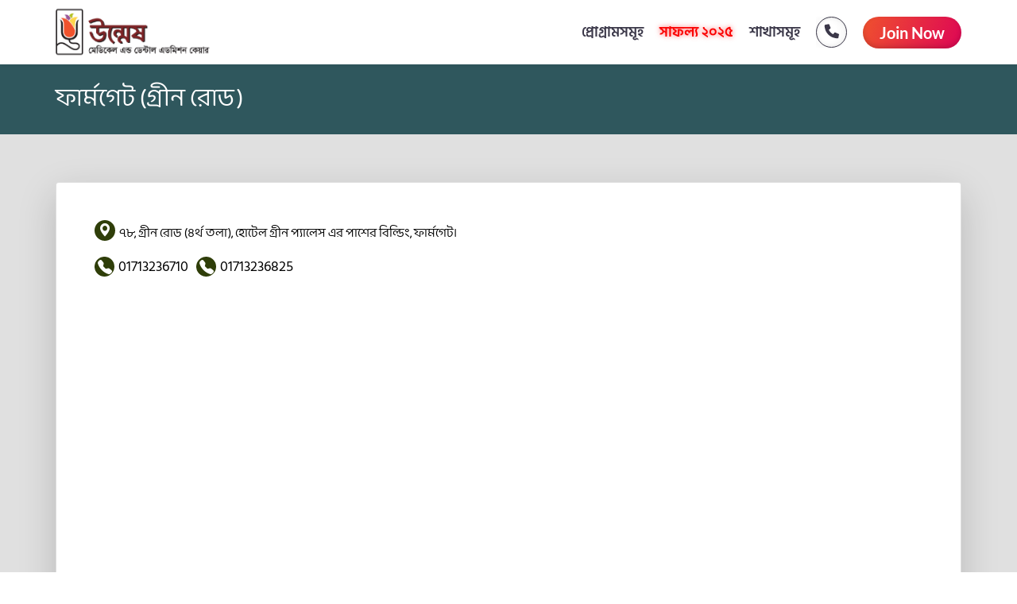

--- FILE ---
content_type: text/html; charset=utf-8
request_url: https://unmeshbd.com/Branch/Details/1
body_size: 4200
content:

<!DOCTYPE html>
<html lang="bn-BD">
<head>
    <meta charset="utf-8" />
<meta http-equiv="Content-Type" content="text/html; charset=UTF-8" />
<meta name="viewport" content="width=device-width, initial-scale=1.0" />
<meta name="description" content="" />
<meta name="keywords" content="" />
<meta name="author" content="" />
<meta name="application-name" content="" />
<meta name='dmca-site-verification' content='ZVFKZ1JuY2hzQXlYaloySC9vVUF1Zz090' />
<link href="https://fonts.googleapis.com/css?family=Roboto|Roboto+Slab" rel="stylesheet">

        <title>Farmgate (Green Road) - Unmesh Medical &amp; Dental Admission Care</title>

    <link rel="shortcut icon" href="/media/Images/Unmesh/favicon2.png" type="image/x-icon">
    <link rel="icon" href="/media/Images/Unmesh/favicon2.png" type="image/x-icon">

<!-- View: /Themes/NewUdvashUnmeshTheme/Shared/Layouts/Parts/_Head.cshtml-->
<meta name="generator" content="NetCoreCMS v1.0.0.6" />

    <link rel="stylesheet" type="text/css" href="/Themes/NewUdvashUnmeshTheme/lib/bootstrap/css/bootstrap.min.css?5.1.3" />
<link rel="stylesheet" type="text/css" href="/Themes/NewUdvashUnmeshTheme/lib/bootstrap-icons/bootstrap-icons.css" />
<link rel="stylesheet" type="text/css" href="/Themes/NewUdvashUnmeshTheme/lib/aos/aos.css" />
<link rel="stylesheet" type="text/css" href="/Themes/NewUdvashUnmeshTheme/lib/swiper/swiper-bundle.min.css" />
<link rel="stylesheet" type="text/css" href="/Themes/NewUdvashUnmeshTheme/lib/glightbox/css/glightbox.min.css" />
<link rel="stylesheet" type="text/css" href="/css/ncc-common.css" />
<link rel="stylesheet" type="text/css" href="/lib/css-loader/dist/css-loader.css" />
<link rel="stylesheet" type="text/css" href="/Themes/NewUdvashUnmeshTheme/css/style.css" />
<link rel="stylesheet" type="text/css" href="/Themes/NewUdvashUnmeshTheme/css/unm_custom.css?3.7" />


    <script type="text/javascript" src="/lib/jquery/jquery.min.js?2.3.3"></script>
<script type="text/javascript" src="/lib/notifyjs/notify.min.js"></script>
<script type="text/javascript" src="/js/ncc-common.min.js"></script>



    
    
        
</head>
<body id="body">
    <!--Loading-->
    <div id="loadingMask" class="loader loader-double"></div>

    <!--Navbar-->
    <style>
    .navbar-nav{
        flex-direction: inherit !important;
    }  
    .container{
        width: 100%;
    }
</style>
<style>
.testimonial-section .card .card-body p{
    font-family: BalooDa2;
    font-size: 17px;
}
.course-details .row .content{
width: 100%
}
#pills-faq .faq .accordion-button {
    font-weight: bold;
}
/* 2nd menu item (সাফল্য ২০২৫) */
#navbar ul > li:first-child ul li:nth-child(2) a {
    color: #e60000; /* solid red */
    font-weight: 600;
    animation: redPulse 1.5s infinite;
}

/* hover */
#navbar ul > li:first-child ul li:nth-child(2) a:hover {
    color: #ff0000;
}

/* pulse animation without opacity */
@keyframes redPulse {
    0% {
        color: #e60000;
        text-shadow: 0 0 0 rgba(230, 0, 0, 0);
    }
    50% {
        color: #ff0000;
        text-shadow: 0 0 8px rgba(255, 0, 0, 0.7);
    }
    100% {
        color: #e60000;
        text-shadow: 0 0 0 rgba(230, 0, 0, 0);
    }
}
.tab-section p span{
font-family: BalooDa2 !important;
font-size: 18px;
}
@media screen and (max-width: 768px){
.tab-section p span{
font-size: 14px;
}
}
</style>

<!-- ======= Top Bar ======= -->

<!-- ======= Top Bar End======= -->

<!-- ======= Header ======= -->
<header id="header" class="header sticky-top">
    <div class="container container-xl d-flex align-items-center justify-content-between">
        <div>
                <div>
                    <a href="/">
                        <img style="max-width:200px;" class="" src="/media/Images/Unmesh/logo.png" alt="Unmesh" />
                    </a>
                </div>
        </div>
        <div class="d-flex align-items-center justify-content-between">
            <nav id="navbar" class="navbar">
                <div id="overlay"></div>
                <ul>                    
                    <li><div class="ncc-main-menu"><ul class="nav navbar-nav"><li><a href="/Program" target="_self">প্রোগ্রামসমূহ  </a></li><li><a href="https://unmesh.com/Medical-Result-2025" target="_self">সাফল্য ২০২৫  </a></li><li><a href="/Branch" target="_self">শাখাসমূহ  </a></li></ul></div></li> 
                    <li class="d-lg-flex d-block align-items-center">
                                            </li>
                    <li class="call-us">
                        <a title="09666775566" class="d-flex justify-content-start align-items-center py-lg-0 py-3" href="tel:09666775566">
                            <img src="/media/Images/UDVASH/Common/callusicon.png" class="img-fluid" alt="">
                            <h4 class="d-lg-none d-grid mx-2 mt-2">09666775566</h4>
                        </a>
                    </li>
                </ul>
            </nav><!-- .navbar -->
            <div>
                <a class="btn joinNow scrollto rounded-pill" style="background: transparent linear-gradient(to right,,);" href="https://online.udvash-unmesh.com/">Join Now</a>
            </div>
            <div id="wrapper">
                <div id="iconId" class="circle icon">
                    <span class="line top"></span>
                    <span class="line middle"></span>
                    <span class="line bottom"></span>
                </div>
            </div>
        </div>

    </div>
</header><!-- End Header -->
<!-- View: /Themes/NewUdvashUnmeshTheme/Shared/Layouts/Parts/_Navigation.cshtml-->


    <!--MainBody-->
    <div class="container-fluid p-0 m-0 mainBody" id="mainBody" style="overflow-x:hidden;">

        <!--Maincontent-->
        <div class="p-0 col-md-12">
            
<link href="/UMS.UdvashUnmesh/css/uuu_custom.css" rel="stylesheet" />

<main id="main">
    <section id="branch-details" class="branch-details">
        <div class="container">
            <h2 class="text-white">&#x9AB;&#x9BE;&#x9B0;&#x9CD;&#x9AE;&#x997;&#x9C7;&#x99F; (&#x997;&#x9CD;&#x9B0;&#x9C0;&#x9A8; &#x9B0;&#x9CB;&#x9A1;)</h2>
        </div>
    </section>


    <section class="branch-details-view">
        <div class="container">
            <div class="card shadow-lg">
                <div class="card-body p-5">
                    <div class="address">
                        <!-- <span><i class="bi bi-geo-alt-fill"></i></span> -->
                        <span>&#x9ED;&#x9EE;, &#x997;&#x9CD;&#x9B0;&#x9C0;&#x9A8; &#x9B0;&#x9CB;&#x9A1; (&#x9EA;&#x9B0;&#x9CD;&#x9A5; &#x9A4;&#x9B2;&#x9BE;), &#x9B9;&#x9CB;&#x99F;&#x9C7;&#x9B2; &#x997;&#x9CD;&#x9B0;&#x9C0;&#x9A8; &#x9AA;&#x9CD;&#x9AF;&#x9BE;&#x9B2;&#x9C7;&#x9B8; &#x98F;&#x9B0; &#x9AA;&#x9BE;&#x9B6;&#x9C7;&#x9B0; &#x9AC;&#x9BF;&#x9B2;&#x9CD;&#x9A1;&#x9BF;&#x982;, &#x9AB;&#x9BE;&#x9B0;&#x9CD;&#x9AE;&#x997;&#x9C7;&#x99F;&#x964;</span>
                    </div>
                    <div class="phoneNo py-3">
                            <a class="number" href="tel:01713236710">01713236710</a>
                                                    <a class="number" href="tel:01713236825">01713236825</a>
                    </div>
                        <div class="map">
                            <div id="map-container-google-1" class="z-depth-1-half map-container">
                                <iframe src="https://www.google.com/maps/embed?pb=!1m14!1m8!1m3!1d14606.651888324395!2d90.3900066!3d23.759395!3m2!1i1024!2i768!4f13.1!3m3!1m2!1s0x0%3A0xe7aeda8c5c81db08!2sUdvash%20Farmgate%20Branch!5e0!3m2!1sen!2sbd!4v1663231780966!5m2!1sen!2sbd" frameborder="0"
                                    style="border:0;width: 100%;height: 50vh;" allowfullscreen></iframe>
                            </div>
                        </div>
                </div>
            </div>

            <div class="text-center pt-5">
                <a class="btn btn-back rounded-pill" href="/Branch">Back</a>
            </div>
        </div>
    </section>

</main><!-- End #main -->

<script src="/UMS.UdvashUnmesh/js/udm_custom.js"></script>


        </div>
    </div>

    <!--Footer-->
    	<iframe id="AnalyticsIFrame" src="" style="height:1px; width:1px; border: none;"></iframe>
	<script type="text/javascript" src="https://onnorokomprojukti.com/lib/m2-analytics.js"></script>




<!-- ======= Footer ======= -->
<section class="footer-section" id="footer-section">
<div class="container">
<div class="row">
<div class="col-md-4">
<div class="footer-logo d-flex align-items-center"><img alt="" class="img-fluid" src="/media/Images/Unmesh/footer-logo.png" /></div>
</div>

<div class="col-md-8">
<div class="row">
<div class="col-md-3">
<h4>Help</h4>

<ul>
	<li><a href="/about-us">About Us</a></li>
	<li><a href="/Branch">Branch List</a></li>
	<li><a href="/privacy-policy">Privacy Policy</a></li>
	<li><a href="/terms-conditions">Terms &amp; Conditions</a></li>
</ul>
</div>

<div class="col-md-3">
<h4>Explore</h4>

<ul>
	<li><a href="/Program">Programs</a></li>
	<li><a href="/BookCorrection">Book Correction</a></li>
</ul>
</div>

<div class="col-md-6">
<div class="address text-white">
<h4>Get In Touch</h4>

<p>Address: Concord Tower (4th Floor), 14/A, 31/A, Tejkuni Para, Farmgate, Dhaka-1215.</p>

<p><a class="text-white" href="tel:09666775566">Helpline: 09666775566</a></p>

<p>Email: <a class="text-white" href="/cdn-cgi/l/email-protection#5d34333b321d28392b3c2e3570283330382e35733e3230"><span class="__cf_email__" data-cfemail="2d44434b426d58495b4c5e4500584340485e45034e4240">[email&#160;protected]</span></a></p>
</div>

<div class="media form-inline"><a href="https://www.facebook.com/unmeshpage/"><img alt="" src="/media/Images/Unmesh/facebook.png" /></a> <a href="https://www.youtube.com/c/UdvashUnmesh"><img alt="" src="/media/Images/Unmesh/youtube.png" /></a> <a href="https://www.instagram.com/udvash_unmesh/"><img alt="" src="/media/Images/Unmesh/instagram.png" /></a> <a href="https://www.linkedin.com/in/udvashunmesh/"><img alt="" src="/media/Images/Unmesh/linkedIn.png" /></a></div>
</div>
</div>
</div>
</div>
</div>
</section>

<footer>
    <div class="container text-center">
        <hr>
        <p>
            Copyright &copy; Unmesh Medical & Dental Admission Care. All rights reserved. 2026
        </p>
    </div>
</footer>
<a class="back-to-top d-flex align-items-center justify-content-center" href="#"><i class="bi bi-arrow-up-short"></i></a>
<!-- End Footer -->


<!-- View: /Themes/NewUdvashUnmeshTheme/Shared/Layouts/Parts/_Footer.cshtml-->
<!-- Google tag (gtag.js) -->
<script data-cfasync="false" src="/cdn-cgi/scripts/5c5dd728/cloudflare-static/email-decode.min.js"></script><script async src="https://www.googletagmanager.com/gtag/js?id=G-ZES523VP5K"></script>
<script>
  window.dataLayer = window.dataLayer || [];
  function gtag(){dataLayer.push(arguments);}
  gtag('js', new Date());

  gtag('config', 'G-ZES523VP5K');
</script>
<!-- Meta Pixel Code -->
<script>
  !function(f,b,e,v,n,t,s)
  {if(f.fbq)return;n=f.fbq=function(){n.callMethod?
  n.callMethod.apply(n,arguments):n.queue.push(arguments)};
  if(!f._fbq)f._fbq=n;n.push=n;n.loaded=!0;n.version='2.0';
  n.queue=[];t=b.createElement(e);t.async=!0;
  t.src=v;s=b.getElementsByTagName(e)[0];
  s.parentNode.insertBefore(t,s)}(window, document,'script',
  'https://connect.facebook.net/en_US/fbevents.js');
  fbq('init', '1126533911286965');
  fbq('track', 'PageView');
</script>
<noscript><img height="1" width="1" style="display:none"
  src="https://www.facebook.com/tr?id=1126533911286965&ev=PageView&noscript=1"
/></noscript>
<!-- End Meta Pixel Code -->

    

    <script type="text/javascript" src="/Themes/NewUdvashUnmeshTheme/lib/jquery/jquery.min.js"></script>
<script type="text/javascript" src="/Themes/NewUdvashUnmeshTheme/lib/bootstrap/js/bootstrap.bundle.min.js"></script>
<script type="text/javascript" src="/Themes/NewUdvashUnmeshTheme/lib/aos/aos.js"></script>
<script type="text/javascript" src="/Themes/NewUdvashUnmeshTheme/lib/swiper/swiper-bundle.min.js"></script>
<script type="text/javascript" src="/Themes/NewUdvashUnmeshTheme/lib/purecounter/purecounter.js"></script>
<script type="text/javascript" src="/Themes/NewUdvashUnmeshTheme/lib/glightbox/js/glightbox.min.js"></script>
<script type="text/javascript" src="/Themes/NewUdvashUnmeshTheme/js/main.js"></script>
<script type="text/javascript" src="/Themes/NewUdvashUnmeshTheme/js/custom.js"></script>


    
    
    


<script defer src="https://static.cloudflareinsights.com/beacon.min.js/vcd15cbe7772f49c399c6a5babf22c1241717689176015" integrity="sha512-ZpsOmlRQV6y907TI0dKBHq9Md29nnaEIPlkf84rnaERnq6zvWvPUqr2ft8M1aS28oN72PdrCzSjY4U6VaAw1EQ==" data-cf-beacon='{"version":"2024.11.0","token":"eeb78b9c70034739969a0ce69fdfa41e","r":1,"server_timing":{"name":{"cfCacheStatus":true,"cfEdge":true,"cfExtPri":true,"cfL4":true,"cfOrigin":true,"cfSpeedBrain":true},"location_startswith":null}}' crossorigin="anonymous"></script>
</body>
</html>



--- FILE ---
content_type: text/css
request_url: https://unmeshbd.com/css/ncc-common.css
body_size: 75
content:
.ncc-global-message {
    left: 20px;
    top: 0px;
    margin-top: 4px;
    position: relative;
    width: 97%;
}

#messageContainer {
    margin-top: 5px;
    position: absolute;
    left:1%;
    top:1%;
    width:98%;
    z-index:10000000;
}

/*Site Menu CSS*/
.dropdown-submenu {
    position: relative;
}

.dropdown-submenu > .dropdown-menu {
    top: 0;
    left: 100%;
    margin-top: -6px;
    margin-left: -1px;
    -webkit-border-radius: 0 6px 6px 6px;
    -moz-border-radius: 0 6px 6px;
    border-radius: 0 6px 6px 6px;
}

.dropdown-submenu:hover > .dropdown-menu {
    display: block;
}

.dropdown-submenu > a:after {
    display: block;
    content: " ";
    float: right;
    width: 0;
    height: 0;
    border-color: transparent;
    border-style: solid;
    border-width: 5px 0 5px 5px;
    border-left-color: #ccc;
    margin-top: 5px;
    margin-right: -10px;
}

.dropdown-submenu:hover > a:after {
    border-left-color: #fff;
}

.dropdown-submenu.pull-left {
    float: none;
}

.dropdown-submenu.pull-left > .dropdown-menu {
    left: -100%;
    margin-left: 10px;
    -webkit-border-radius: 6px 0 6px 6px;
    -moz-border-radius: 6px 0 6px 6px;
    border-radius: 6px 0 6px 6px;
}

.loadingCircle {
    background-color: #ffffff;
    background-image: url("/images/circleLoader.gif");
    background-size: 20px 20px;
    background-position: right center;
    background-repeat: no-repeat;
}

@media screen and (max-width: 767px) {
    #show-hide-left-menu {
        display: none;
    }
}

--- FILE ---
content_type: text/css
request_url: https://unmeshbd.com/Themes/NewUdvashUnmeshTheme/css/style.css
body_size: 4852
content:
/*--------------------------------------------------------------
# General
--------------------------------------------------------------*/
@font-face {
    font-family: HindiShiliguriBold;
    src: url(../lib/fonts/Hind_Siliguri-Bold.ttf);
}

@font-face {
    font-family: HindiShiliguriSemiBold;
    src: url(../lib/fonts/Hind_Siliguri_SemiBold-Regular.ttf);
}

@font-face {
    font-family: HindiShiliguriRegular;
    src: url(../lib/fonts/Hind_Siliguri-Regular_GhOgZt6.ttf);
}

@font-face {
    font-family: LatoRegular;
    src: url(../lib/fonts/Lato-Regular.ttf);
}

@font-face {
    font-family: LatoBold;
    src: url(../lib/fonts/Lato-Bold.ttf);
}

@font-face {
    font-family: BalooDa2;
    src: url(../lib/fonts/BalooDa2-Regular.ttf);
}

@font-face {
    font-family: LatoHeavy;
    src: url(../lib/fonts/Lato-Heavy.ttf);
}

.container {
    max-width: 1164px;
}

:root {
    scroll-behavior: smooth;
}

body {
    background-color: #ffffff;
    font-family: "HindiShiliguriRegular", "Open Sans", sans-serif;
    color: #000;
}

section {
    padding: 60px 0;
    overflow: hidden;
}

a {
    color: #772397;
    text-decoration: none;
}

    a:hover {
        color: #FF0000;
        text-decoration: none;
    }

/*Button color*/
.btn {
    border-radius: 26px;
    color: #fff;
    text-align: center;
    padding: 8px 40px;
    border: none;
    line-height: 24px;
    font-family: HindiShiliguriSemiBold;
    font-size: 18px;
    box-shadow: 0px 5px 15px -5px rgb(0 0 0 / 78%);
    background: transparent linear-gradient(110deg, #EF512E 0%, #DE0655 100%) 0% 0% no-repeat padding-box;
}

    .btn:hover {
        color: #fff;
        background: transparent linear-gradient(249deg, #EF512E 0%, #DE0655 100%) 0% 0% no-repeat padding-box;
    }

.btn-primary.Inactive,
.btn-secondary.Inactive,
.btn-loadmore.Inactive {
    background: #B29AB2;
}

.btn-primary {
    background: transparent linear-gradient(111deg, #302C88 0%, #1B2132 100%) 0% 0% no-repeat padding-box;
}

    .btn-primary:hover {
        background: transparent linear-gradient(249deg, #302C88 0%, #1B2132 100%) 0% 0% no-repeat padding-box;
    }

.btn-secondary {
    background: transparent linear-gradient(111deg, #EB7900 0%, #FCB400 100%) 0% 0% no-repeat padding-box;
}

    .btn-secondary:hover {
        background: transparent linear-gradient(249deg, #EB7900 0%, #FCB400 100%) 0% 0% no-repeat padding-box;
    }

.btn-loadmore {
    background: transparent linear-gradient(111deg, #EE4B30 0%, #E00E4C 100%) 0% 0% no-repeat padding-box;
}

    .btn-loadmore:hover {
        background: transparent linear-gradient(249deg, #EE4B30 0%, #E00E4C 100%) 0% 0% no-repeat padding-box;
    }

.infoMessage {
    background-color: #2E31CD;
    color: #ffffff;
    padding: 10px;
}

.errorMessage {
    background-color: #FFB9B9;
    color: #FF0000;
    padding: 10px;
}

.warningMessage {
    background-color: #FFFFC6;
    color: #FCB400;
    padding: 10px;
}

h1 {
    font-family: "HindiShiliguriBold";
}

p {
    font-family: "BalooDa2";
}

h2,
h3,
h4,
h5,
h6,
a {
    font-family: "HindiShiliguriRegular";
}

.row {
    row-gap: 24px;
}

.see-more {
    background: linear-gradient(to right, #332E94, #1B212F);
    border: 0px;
}
.d-middle{
    display: flex;
    justify-content: center;
    align-items: center;
}


.btn-close {
    position: absolute;
    right: 10%;
    top: 6%;
    opacity: 1;
    background: transparent;
}

    .btn-close::after {
        content: "\f62a";
        font-family: bootstrap-icons !important;
        color: #fff;
        font-size: 60px;
    }

.head1 {
    text-align: center;
    font-weight: bold;
    font-size: 55px;
    font-family: HindiShiliguriBold;
    margin-bottom: 50px;
    border-bottom: 0.5px solid;
    width: fit-content;
}

.English {
    font: normal normal bold 18px/22px LatoBold;
}

.banglish {
    font: normal normal bold 20px/22px HindiShiliguriBold;
}

iframe {
    border-radius: 5px;
}

input.form-control:focus {
    outline-style: none;
    box-shadow: none;
}

section::before,
section::after {
    content: "";
    position: absolute;
    background-repeat: no-repeat;
    background-size: cover;
    z-index: -1;
}

@media screen and (max-width: 768px) {
    section {
        padding: 30px 0;
    }

    .head1 {
        margin-bottom: 30px;
    }
}
/*Sidebar Program Start*/
.sidebar-program .card {
    border-radius: 10px;
}

    .sidebar-program .card img {
        border-top-left-radius: 10px;
        border-top-right-radius: 10px;
    }

.sidebar-program .btn {
    padding: 4px 10px;
    font-size: 14px;
}

.sidebar-program h3 a, .sidebar-program h3 span {
    color: #000000;
    font-size: 18px;
    font-family: "HindiShiliguriBold";
    display: -webkit-box;
    overflow: hidden;
    text-overflow: ellipsis;
    -webkit-line-clamp: 2;
    -webkit-box-orient: vertical;
}
/*--------------------------------------------------------------
# Back to top button
--------------------------------------------------------------*/
.back-to-top {
    position: fixed;
    visibility: hidden;
    opacity: 0;
    right: 15px;
    bottom: 15px;
    z-index: 99999;
    background: #4154f1;
    width: 40px;
    height: 40px;
    border-radius: 4px;
    transition: all 0.4s;
}

    .back-to-top i {
        font-size: 24px;
        color: #fff;
        line-height: 0;
    }

    .back-to-top:hover {
        background: #6776f4;
        color: #fff;
    }

    .back-to-top.active {
        visibility: visible;
        opacity: 1;
    }

/*--------------------------------------------------------------
# Top Navbar
--------------------------------------------------------------*/
.topNav-section {
    background: linear-gradient(to right,#117DCB, #870AC9);
    padding: 8px 0px;
    color: #ffffff;
}

    .topNav-section h2 {
        font-size: 20px;
        font-family: BalooDa2;
        margin-bottom: 0px;
        color: #fff;
    }

/*--------------------------------------------------------------
  # Header
  --------------------------------------------------------------*/
.header {
    transition: all 0.5s;
    z-index: 997;
    padding: 8px 0;
    /*background-color: #fff;*/
    box-shadow: 0px 3px 6px #0000000D;
}

    .header .logo img {
        max-height: 65px;
        margin-right: 6px;
    }

    .header .logo span {
        font-size: 30px;
        font-weight: 700;
        letter-spacing: 1px;
        color: #012970;
        font-family: "Nunito", sans-serif;
        margin-top: 3px;
    }

    .header .joinNow {
        margin-left: 20px;
        display: block;
        padding: 8px 40px;
        font: normal normal bold 20px/24px LatoBold;
        box-shadow: inset 0px -3px 6px #00000026;
    }

/*--------------------------------------------------------------
  # Navigation Menu
  --------------------------------------------------------------*/
/**
  * Desktop Navigation 
  */
.navbar ul {
    margin: 0;
    padding: 0;
    display: flex;
    list-style: none;
    align-items: center;
}

.navbar a {
    display: flex;
    align-items: center;
    justify-content: space-between;
    padding: 10px 0 10px 20px;
    font: normal normal 600 18px HindiShiliguriSemiBold;
    color: #3B3849;
    white-space: nowrap;
    transition: 0.3s;
}

.navbar-mobile .call-us {
    border-top: 1px solid #000;
}

.navbar a i {
    font-size: 12px;
    line-height: 0;
    margin-left: 5px;
}

.navbar a:hover,
.navbar .active,
.navbar li:hover > a {
    color: #000000;
}

.navbar .dropdown .bi-chevron-down::before {
    font-size: 18px;
    font-weight: bold !important;
}

.navbar .dropdown:hover .bi-chevron-down::before {
    transform: rotate(180deg);
}


.navbar .dropdown ul {
    display: block;
    position: absolute;
    left: 14px;
    top: calc(100% + 30px);
    margin: 0;
    padding: 10px;
    z-index: 99;
    opacity: 0;
    visibility: hidden;
    background: #fff;
    box-shadow: inset 0px 3px 6px #00000029, 0px 3px 6px #00000047;
    transition: 0.3s;
    border-radius: 5px;
    min-width: 250px;
}

    .navbar .dropdown ul a {
        padding: 10px 20px;
        font-size: 16px;
        text-transform: none;
        font-weight: 600;
        color: #E50019;
        font-family: LatoBold;
    }

        .navbar .dropdown ul a i {
            font-size: 12px;
        }

        .navbar .dropdown ul a:hover,
        .navbar .dropdown ul .active:hover,
        .navbar .dropdown ul li:hover > a {
            color: #4154f1;
        }

.navbar .dropdown:hover > ul {
    opacity: 1;
    top: 100%;
    visibility: visible;
}

.navbar .dropdown .dropdown ul {
    top: 0;
    left: calc(100% - 30px);
    visibility: hidden;
}

.navbar .dropdown .dropdown:hover > ul {
    opacity: 1;
    top: 0;
    left: 100%;
    visibility: visible;
}

.navbar .dropdown .program-dropdown h2 {
    font: normal normal bold 18px/22px HindiShiliguriRegular;
    color: #E50019;
    padding-left: 10px;
    padding-top: 5px;
}

    .navbar .dropdown .program-dropdown h2:hover {
        color: #E50019;
    }

.navbar .dropdown .program-dropdown li {
    display: flex;
    align-items: center;
}

    .navbar .dropdown .program-dropdown li::before {
        content: "\f309";
        font-family: bootstrap-icons !important;
        font-size: 60px;
        line-height: 20px;
        width: 40px;
        margin-top: 3px;
    }

    .navbar .dropdown .program-dropdown li a {
        font: normal normal normal 16px/27px BalooDa2;
        color: #3B3B3B;
        padding: 0px 5px;
    }

    .navbar .dropdown .program-dropdown li:hover a {
        color: #3B3B3B;
        font: normal normal bold 16px/27px BalooDa2;
    }

.navbar .dropdown .question-dropdown li a {
    font: normal normal normal 16px/27px LatoRegular !important;
    color: #3B3B3B;
    padding: 0px 5px;
    width: 100%;
}

    .navbar .dropdown .question-dropdown li a:hover {
        color: #3B3B3B;
        font: normal normal bold 16px/27px LatoRegular !important;
    }

.question-dropdown .dropdown-value:hover li {
    color: #3B3B3B;
}

.question-dropdown .dropdown-value {
    display: none;
}

    .question-dropdown .dropdown-value:nth-child(1) {
        display: block !important;
    }

    .question-dropdown .dropdown-value.active {
        display: block;
        transition: 0.5s;
    }

.question-dropdown .title {
    cursor: pointer;
    display: flex;
    align-items: center;
}

    .question-dropdown .title::after {
        padding-left: 10px;
        content: "\f229";
        font-family: bootstrap-icons !important;
    }

    .question-dropdown .title.active::after {
        margin-left: 10px;
        transform: rotate(180deg);
    }

.question-dropdown .dropdown-value a {
    color: #000;
}

@media (max-width: 1366px) {
    .header .joinNow {
        padding: 8px 21px;
    }

    .navbar .dropdown .dropdown ul {
        left: -90%;
    }

    .navbar .dropdown .dropdown:hover > ul {
        left: -100%;
    }

    .top-nav .top-title h2 {
        font-size: 16px;
    }
}

/**
  * Mobile Navigation 
  */
.navbar-mobile {
    position: fixed !important;
    overflow: hidden;
    top: 80px;
    right: 0;
    left: 0;
    bottom: 0;
    transition: 0.5s;
    padding-top: 0px;
    padding-bottom: 0px;
}


#overlay {
    position: absolute;
    overflow: hidden;
    width: 100%;
    height: 100vh;
    background: rgba(1, 22, 61, 0.9);
    transition: 0.5s;
    display: none;
}

.navbar-mobile ul {
    display: block;
    /*position: absolute;*/
    position: relative;
    top: 0px;
    right: 0px;
    bottom: 0px;
    left: -100%;
    padding: 10px 0;
    border-radius: 0px;
    background-color: #fff;
    overflow-y: auto;
    transition: 0.8s;
    width: 60%;
}

    .navbar-mobile ul ul {
        width: 100%;
        left: 0%;
        padding: 0px;
    }

.navbar-mobile a {
    padding: 10px 20px;
    font-size: 18px;
    color: #3B3849;
}

.navbar-mobile .dropdown .program-dropdown h2 {
    font-size: 16px;
    border-bottom: 0.5px solid #cccccc;
    padding-left: 0px;
    margin-left: 10px;
}

    .navbar-mobile .dropdown .program-dropdown h2 li a {
        font-size: 14px;
    }

.navbar-mobile a:hover,
.navbar-mobile .active,
.navbar-mobile li:hover > a {
    color: #000000;
}

.navbar-mobile .dropdown ul {
    position: static;
    display: none;
    margin: 0px;
    padding: 10px 0;
    z-index: 99;
    opacity: 1;
    visibility: visible;
    background: #fff;
    box-shadow: 0px 0px 30px rgba(127, 137, 161, 0.25);
}

    .navbar-mobile .dropdown ul li {
        min-width: 200px;
    }

    .navbar-mobile .dropdown ul a {
        padding: 10px 20px;
    }

        .navbar-mobile .dropdown ul a i {
            font-size: 12px;
        }

        .navbar-mobile .dropdown ul a:hover,
        .navbar-mobile .dropdown ul .active:hover,
        .navbar-mobile .dropdown ul li:hover > a {
            color: #4154f1;
        }

.navbar-mobile .dropdown > .dropdown-active {
    display: block;
}

#wrapper {
    margin: 0px;
    padding: 0px;
    cursor: pointer;
    display: none;
    float: left;
    margin-left: 0px;
}

header .circle {
    width: 30px;
    height: 30px;
    position: relative;
    margin-top: 0px;
    margin-left: 10px;
    margin-right: 0px;
}

header .line {
    position: absolute;
    height: 3px;
    width: 100%;
    background: #000;
    border-radius: 8px;
    transition: all cubic-bezier(0.26, 0.1, 0.27, 1.55) 0.35s;
}

header .top {
    top: 18%;
}

header .middle {
    top: 48%;
}

header .bottom {
    top: 78%;
}

header .icon.close .top {
    transform: rotate(45deg);
    top: 48%;
}

header .icon.close .middle,
.icon.close .bottom {
    transform: rotate(-45deg);
    top: 48%;
}

@media screen and (max-width: 991px) {
    #wrapper {
        display: block;
        margin-left: 0px;
        padding-left: 0px;
    }

    .topNav-section {
        padding: 16px 0px;
        height: 80px;
        display: flex;
        align-items: center;
    }

    .navbar {
        padding-top: 0px !important;
        padding-bottom: 0px !important;
    }

        .navbar > ul {
            display: none;
        }

            .navbar > ul.active {
                left: 0%;
                display: block;
                height: 100%;
                padding: 0px;
            }

    .header .joinNow {
        margin-left: 0px;
    }

    #overlay {
        display: block;
    }
}

@media screen and (max-width: 460px) {
    .header .circle {
        width: 25px;
        height: 25px;
    }

    .header .logo img {
        width: 115px;
    }

    .header .joinNow {
        padding: 5px 20px;
        font-size: 16px;
    }
}

/*--------------------------------------------------------------
  # Footer Section Start
  --------------------------------------------------------------*/
.footer-section {
    padding: 50px 0px 0px;
}

    .footer-section ul {
        list-style: none;
        padding-left: 0px;
    }

    .footer-section h4 {
        color: #fff;
        font-weight: 600;
    }

    .footer-section ul li a {
        color: #fff;
        line-height: 35px;
        font-size: 14px;
        font-family: HindiShiliguriRegular;
    }

        .footer-section ul li a:hover {
            color: #89affa;
        }

    .footer-section p {
        font-size: 14px;
        font-family: HindiShiliguriRegular;
        color: #fff;
    }

    .footer-section .media a {
        padding-right: 12px;
    }
footer {
    padding: 10px 0px;
}

    footer hr {
        color: #ffffff;
    }

    footer p,
    footer a {
        font-size: 14px;
        color: #fff;
        font-family: HindiShiliguriRegular;
    }

/*--------------------------------------------------------------
# Course card Details Page Start
--------------------------------------------------------------*/

.course-details {
    padding-bottom: 170px;
    padding-top: 80px;
}

    .course-details .details-images {
        transform: scale(1.5);
    }

    .course-details .content h1 {
        color: #FFFF84;
        font-size: 42px;
        margin-bottom: 15px;
        border-left: 5px solid;
        padding-left: 15px;
    }

    .course-details .content p {
        color: #fff;
        font-size: 20px;
        padding-left: 20px;
        margin-bottom: 30px;
    }

    .course-details .btn-enroll {
        font-family: "LatoRegular";
    }

.tab-section {
    margin-top: -115px;
    padding-bottom: 100px;
}

    .tab-section .content-title {
        font-size: 30px;
        padding-left: 10px;
    }

        .tab-section .content-title span {
            font-size: 16px;
        }

    .tab-section .nav-pills .nav-item {
        width: 30%;
        padding-right: 0px;
        background: linear-gradient(to bottom, #000000, #545454);
        margin: 0px 5px;
        border-top-left-radius: 10px;
        border-top-right-radius: 10px;
        margin-left: 0px;
    }

        .tab-section .nav-pills .nav-item .nav-link {
            width: 100%;
            color: #fff;
            font-size: 21px;
            font-family: LatoBold;
        }

    .tab-section .nav-pills .nav-link.active, .nav-pills .show > .nav-link {
        background: linear-gradient(to bottom, #FFFFFF, #DFDFDF);
        width: 100%;
        border-top-left-radius: 10px;
        border-top-right-radius: 10px;
        border-bottom-left-radius: 0;
        border-bottom-right-radius: 0;
        color: #000;
    }

    .tab-section #pills-tabContent {
        background-color: #fff;
        padding: 20px;
        border-radius: 5px;
        border-top-left-radius: 0;
        border-top-right-radius: 0;
    }

    .tab-section .tab-pane {
        transition: .3s;
    }

    .tab-section .accordion-item {
        margin: 10px;
    }

    .tab-section p {
        font-family: BalooDa2;
        margin-bottom: 0px;
        font-size: 18px;
    }

    .tab-section .download-routine-item {
        position: relative;
        width: 100%;
        background-color: #F1F1F1;
        border-radius: 26px !important;
    }

    .tab-section .download-routine-btn {
        background-color: #0078FF !important;
        color: #fff !important;
        padding: 13px 20px;
        border-radius: 26px !important;
        font-size: 18px !important;
        font-family: LatoRegular;
        box-shadow: none;
    }

    .tab-section .accordion-button {
        background: #E4E4E4;
        color: #3B3849;
        font-size: 25px;
        font-family: HindiShiliguriBold;
        box-shadow: none;
    }

        .tab-section .accordion-button::after {
            background-color: #fff;
            border-radius: 50%;
            width: 25px;
            height: 25px;
            background-size: 25px;
            background-image: none;
            content: "\f282";
            font-family: bootstrap-icons !important;
            color: #3B3849;
            display: flex;
            justify-content: center;
            align-items: center;
            font-size: 20px;
            font-weight: bold;
        }

    .tab-section .accordion-body {
        font-family: BalooDa2;
        font-size: 18px;
    }

    .tab-section .download-routine-item ul {
        list-style: none;
        padding-left: 0px;
    }

        .tab-section .download-routine-item ul li {
            display: flex;
            justify-content: space-between;
            align-items: center;
        }

            .tab-section .download-routine-item ul li a::after {
                content: "\f356";
                font-family: bootstrap-icons !important;
                right: 25px;
                position: absolute;
                transition: 0s;
            }

    .tab-section .btn-danger {
        font-size: 18px;
        font-family: LatoRegular;
    }

    .tab-section .download-routine-item ul li a {
        width: 100%;
        color: #242424;
        font-size: 18px;
        font-family: BalooDa2;
        border-bottom: 1px solid gray;
        padding: 10px 20px 10px 0px;
        display: flex;
        align-items: center;
    }

    .tab-section .download-routine-item .collapse:not(.show) > ul li a::after {
        position: relative;
    }



.materials .card {
    border-radius: 15px;
    border: none;
}

    .materials .card h2 {
        font-size: 22px;
        font-family: HindiShiliguriSemiBold;
        color: #262626;
    }

    .materials .card h6 {
        font-size: 14px;
        font-family: HindiShiliguriRegular;
        color: #5E5E5E;
    }

.materials .card-header {
    border-radius: 15px;
    background-color: #fff;
    padding: 10px 0px;
}

.materials .card-footer {
    border-radius: 15px;
    background-color: #fff;
}

    .materials .card-footer iframe {
        height: 90vh;
        width: 100%;
    }

.materials .card .btn-primary {
    font-size: 13px;
    font-family: HindSiliguriRegular;
    padding: 10px 20px;
    border: 0;
}

.materials .card-footer .modal .modal-body {
    border: 5px solid #c1c1c1;
    margin: 10px;
}

.materials .card-footer .modal .frameImage {
    max-height: 85vh;
    overflow-y: auto;
}

.materials .card-footer .modal .btn-close {
    right: 8%;
    top: -30px;
    position: fixed;
}

    .materials .card-footer .modal .btn-close::after {
        color: red;
    }

/**FAQ Tab Start**/
.faq h2 {
    color: #3A3A3A;
    font-family: BalooDa2;
    font-size: 30px;
}

.faq .accordion-item {
    border: none;
    margin: 10px 0px;
}

.faq .accordion-body {
    border-bottom-left-radius: 10px;
    border-bottom-right-radius: 10px;
    background-color: #f1f1f1;
}

.faq .collapsed {
    border-radius: 10px !important;
}

.faq .accordion-button {
    color: #3B3849;
    font-size: 20px;
    font-family: BalooDa2;
    background-color: #E4E4E4;
    box-shadow: 0 3px 6px rgb(0 0 0 / 16%);
}

    .faq .accordion-button[aria-expanded="true"] {
        border-top-left-radius: 10px !important;
        border-top-right-radius: 10px !important;
    }

    .faq .accordion-button:focus {
        box-shadow: 0 3px 6px rgb(0 0 0 / 16%);
    }

    .faq .accordion-button::after {
        background-image: none;
        background-color: transparent;
        content: "";
    }

    .faq .accordion-button::after {
        content: "\f2ea";
        font-family: bootstrap-icons !important;
        border-radius: 50%;
        width: 25px;
        height: 25px;
        margin-right: 0px;
        border: 2px solid #3B3849;
        display: flex;
        justify-content: center;
        align-items: center;
        color: #3B3849;
    }

.faq .collapsed::after {
    content: "\f4fe";
    font-family: bootstrap-icons !important;
}

@media screen and (max-width: 768px) {
    .tab-section .accordion-item {
        margin: 0px;
        margin-bottom: 10px;
    }

    .tab-section #pills-tabContent {
        padding: 10px;
    }

    .tab-section .download-routine-item {
        width: 50%;
    }

    .tab-section .nav-pills .nav-item {
        width: 30%;
    }

        .tab-section .nav-pills .nav-item .nav-link {
            font-size: 12px;
            padding: 7px 0px;
        }

    .tab-section .accordion-button {
        font-size: 18px;
    }

    .course-details {
        padding-top: 30px;
        padding-bottom: 140px;
    }

        .course-details .images {
            min-height: 30vh;
        }

        .course-details .content h1 {
            font-size: 24px;
        }

        .course-details .content p {
            font-size: 16px;
        }

    .tab-section .download-routine-item {
        width: 100%;
    }

    .materials .card-footer iframe {
        height: 80vh;
    }

    .faq .accordion-button {
        font-size: 14px;
    }

    .faq .accordion-item {
        margin-bottom: 10px;
    }

    .tab-section .content-title {
        font-size: 20px;
    }

    .tab-section .accordion-body {
        padding: 10px;
        font-size: 14px;
    }

    .tab-section p {
        font-size: 14px;
    }
}
/*--------------------------------------------------------------
# Routine Page Start
--------------------------------------------------------------*/
.routine-section .routine {
    min-width: -webkit-fill-available;
    min-width: -moz-available;
    text-decoration: none;
    background: linear-gradient(to right, #2e75b6, #2f5597);
    color: #fff;
    font-size: 25px;
    min-height: 120px;
    display: grid;
    align-items: center;
    justify-content: center;
    border-radius: 10px;
    font-weight: bold;
    padding: 15px;
}

    .routine-section .routine:hover {
        color: #fff;
        text-decoration: none;
        background: linear-gradient(to left, #2e75b6, #2f5597);
    }

    .routine-section .routine span {
        display: block;
        text-align: center;
    }

.routine-section h2 span {
    color: #002060;
    display: block;
    text-align: center;
    letter-spacing: 0.5px;
    font-weight: bold;
    font-size: 40px;
    line-height: 60px;
    font-family: HindiShiliguriBold;
}

.routine-section h3 {
    font-size: 40px;
    color: #2d057a;
}

.routine-section h4 {
    text-align: center;
    color: red;
    font-weight: bold;
}

@media screen and (max-width:768px) {
    .routine-section h2 span {
        font-size: 20px;
        line-height: 40px;
    }

    .routine-section h4 {
        font-size: 18px;
    }
}

.multiple-enroll .download-routine-item {
    position: relative;
    width: 53%;
    background-color: #F1F1F1;
    border-radius: 26px !important;
    border: none;
    min-width: 250px;
}

.multiple-enroll .download-routine-btn {
    background: linear-gradient(to right, #EF512E,#DE0655) !important;
    color: #fff !important;
    padding: 13px 20px;
    border-radius: 26px !important;
    font-size: 18px !important;
    font-family: LatoRegular;
    box-shadow: none;
}

.multiple-enroll .download-routine-item ul {
    list-style: none;
    padding-left: 0px;
}

    .multiple-enroll .download-routine-item ul li {
        display: flex;
        justify-content: space-between;
        align-items: center;
    }

.multiple-enroll .btn-danger {
    font-size: 18px;
    font-family: LatoRegular;
}

.multiple-enroll .download-routine-item ul li a {
    width: 100%;
    color: #242424;
    font-size: 18px;
    font-family: HindiShiliguriRegular;
    border-bottom: 1px solid gray;
    padding: 10px 20px 10px 0px;
    display: flex;
    align-items: center;
}

.multiple-enroll .download-routine-item .collapse:not(.show) > ul li a::after {
    position: relative;
}

.multiple-enroll .accordion-button {
    background: #E4E4E4;
    color: #3B3849;
    font-size: 25px;
    font-family: HindiShiliguriBold;
    box-shadow: none;
}

    .multiple-enroll .accordion-button::after {
        background-color: #fff;
        border-radius: 50%;
        width: 25px;
        height: 25px;
        background-size: 25px;
        background-image: none;
        content: "\f282";
        font-family: bootstrap-icons !important;
        color: #3B3849;
        display: flex;
        justify-content: center;
        align-items: center;
        font-size: 20px;
        font-weight: bold;
    }

.multiple-enroll .accordion-body {
    font-family: BalooDa2;
    font-size: 18px;
}

.multiple-enroll .download-routine-item ul li a::after {
    content: "" !important;
}

@media screen and (max-width: 768px) {
    .multiple-enroll .download-routine-item {
        width: 100%;
    }
}

/*--------------------------------------------------------------
# About Us Page Start
--------------------------------------------------------------*/
.thinking-section::before, .confidence-section::before, .positive-section::after, .values-section::after {
    top: 0;
    width: 10%;
    height: 100%;
}

.logo-section {
    background: #EDEDED;
}

    .logo-section h1 {
        font-size: 55px;
        color: #F0532D;
    }

.thinking-section {
    background: #FFD540;
    position: relative;
}

    .thinking-section .container {
        z-index: 99;
        position: relative;
    }

    .thinking-section::before {
        left: 0;
        background: #FFB227;
    }

    .thinking-section h1 {
        font-size: 50px;
        color: #532356;
        text-align: right;
    }

.confidence-section {
    background: #F15A24;
    position: relative;
}

    .confidence-section .container {
        z-index: 99;
        position: relative;
    }

    .confidence-section::before {
        left: 0;
        background: #DD4F24;
    }

    .confidence-section h1 {
        font-size: 52px;
        color: #fff;
        text-align: right;
    }

    .confidence-section p {
        color: #fff;
    }

.positive-section {
    position: relative;
}

    .positive-section .container {
        z-index: 99;
        position: relative;
    }

    .positive-section::after {
        right: 0;
        background: #ECECEC;
    }

    .positive-section h1, h6 {
        color: #532356;
    }

.values-section {
    position: relative;
}

    .values-section h1 {
        color: #B3C022;
    }

    .values-section .container {
        z-index: 99;
        position: relative;
    }

    .values-section::after {
        right: 0;
        background: #ECECEC;
    }

@media screen and (max-width:768px) {
    .logo-section h1 {
        font-size: 30px;
        text-align: center;
    }

    .thinking-section h1, .confidence-section h1, .positive-section h1, .positive-section h6, .values-section h1 {
        padding: 10px;
        margin: 0px -12px;
        font-size: 30px;
        text-align: center;
    }

    .thinking-section h1 {
        background: #FFB227;
    }

    .confidence-section h1 {
        background: #DD4F24;
    }

    .positive-section h6 {
        font-size: 16px;
    }

    .positive-section h1, .positive-section h6, .values-section h1 {
        background: #ECECEC;
    }

    .thinking-section::before, .confidence-section::before, .positive-section::after, .values-section::after {
        background: none;
    }
}


--- FILE ---
content_type: text/css
request_url: https://unmeshbd.com/Themes/NewUdvashUnmeshTheme/css/unm_custom.css?3.7
body_size: 675
content:
@font-face {
    font-family: ShobujNolua;
    src: url(../lib/fonts/ShobujNoluaUnicode.ttf);
}
.header {
    background-color: #fff;
}
.btn-details {
    background: transparent linear-gradient(111deg, #658B6F 0%, #356C75 100%) 0% 0% no-repeat padding-box !important;
}

    .btn-details:hover {
        background: transparent linear-gradient(249deg, #658B6F 0%, #356C75 100%) 0% 0% no-repeat padding-box !important;
    }
.course-home-section {
    background: #FFFFFF;
}

    .course-home-section .load-more {
        background: #FFFFFF;
        box-shadow: 0px -17px 65px 100px rgb(255 255 255);
    }
    .course-home-section h1 {
        color: #313131;
        border-color: #0f025400;
    }
.course-details {
    background: linear-gradient(to bottom, #468E9A, #356C75);
}
.branch-section {
    background-color: #2F575D;
}
.branch-details {
    background: #2F575D;
}
.branch-section .card .phoneNo .number::before, .branch-details-view .card .phoneNo .number::before, .branch-details-view .address span::before {
    background-color: #2F3E09;
}
.branch-section h1{
    border-color: #ffffff00;
}
.success-section {
    background: #EDF1F4;
    position: relative;
    z-index: 1;
}
    .success-section h1 {
        color: #313131;
        border-color: #1e3aab00;
    }
    .success-section::after {
        background-image: url('../img/unmesh/successAfter.png');
        width: 675px;
        height: 380px;
        right: 0;
        top: 0;
    }
.counter-section {
    background: #EDF1F4;
}
    .counter-section::before {
        background-image: url('../img/unmesh/counterBefore.png');
        width: 675px;
        height: 380px;
        left: 0;
        bottom: 0;
        z-index: 0;
    }
.testimonial-section {
    background-color: #fff;
    background-image: none;
}
    .testimonial-section::after {
        background-image: url('../img/unmesh/testimonialAfter.png');
        right: 0;
        top: 0;
        width: 550px;
        height: 365px;
        z-index: 0;
    }

    .testimonial-section::before {
        background-image: url('../img/unmesh/testimonialBefore.png');
        left: 0;
        bottom: 0;
        width: 550px;
        height: 365px;
        z-index: 0;
    }
    .testimonial-section .card .card-body p {
        font-family: ShobujNolua;
        color: #000000;
        font-size: 24px;
        margin-bottom: 0px;
        line-height: 30px;
        position: relative;
    }
    .testimonial-section h1 {
        color: #313131;
        border-color: #36363600;
    }
    .testimonial-section .card hr {
        opacity: 0;
    }
    .testimonial-section .testmonial .card{
        box-shadow:none !important;
    }
    .testimonial-section .quote{
        margin-bottom: 35px;
    }
        .testimonial-section .quote span {
            position: absolute;
            width: 0;
            height: 0;
            border: 15px solid transparent;
            border-right: 0px solid red;
            left: 0;
            top: 0;
        }        
        .testimonial-section .quote span:nth-child(1) {
            margin-right: 5px;
            left: 0;
        }
    .testimonial-section .quote span:nth-child(2) {
        left: 25px;
    }
@media (max-width: 991px) {
    .testimonial-section::before {
        z-index: -1;
    }

    .testimonial-section .card .card-body p {
        font-size: 20px !important;
    }
}
.video-section {
    background-image: url('../img/unmesh/videoBackground.png');
}
    .video-section h1 {
        color: #2F575D;
        border-color: #6584e300;
    }
.service-section {
    background-color: #ffffff;
}
    .service-section::before {
        background-image: url('../img/unmesh/serviceBefore.png');
        left: 0;
        bottom: 0;
        width: 390px;
        height: 535px;
    }

    .service-section::after {
        background-image: url('../img/unmesh/serviceAfter.png');
        right: 0;
        top: 0;
        width: 320px;
        height: 640px;
    }
    .service-section h1 {
        color: #313131;
        border-color: #69be4500;
        z-index: 1;
    }
.easy-written-section {
    background-color: #EDF1F4;
    background-image: none;
}
    .easy-written-section::after {
        background-image: url('../img/unmesh/haselFreeAfter.png');
        right: 0;
        top: 0;
        width: 215px;
        height: 255px;
        z-index: 0;
    }

    .easy-written-section::before {
        background-image: url('../img/unmesh/haselFreeBefore.png');
        left: 0;
        bottom: 0;
        width: 390px;
        height: 305px;
        z-index: 0;
    }
    .easy-written-section h2 {
        color: #EA3A3A;
    }
    .easy-written-section h1 {
        color: #2F575D;
    }
.hasel-free-section {
    background-color: #fff;
}
    .hasel-free-section::after {
        background-image: url('../img/unmesh/easyAfter.png');
        right: 0;
        top: 0;
        width: 109px;
        height: 309px;
        z-index: 0;
    }

    .hasel-free-section::before {
        background-image: url('../img/unmesh/easyBefore.png');
        left: 0;
        bottom: 0;
        width: 142px;
        height: 211px;
        z-index: 0;
    }
    .hasel-free-section h1 {
        color: #2F575D;
    }
.footer-section {
    background-color: #162126;
}
footer {
    background-color: #162126;
}


--- FILE ---
content_type: application/javascript
request_url: https://unmeshbd.com/js/ncc-common.min.js
body_size: 0
content:
GUID=new function(){function n(){return Math.floor((1+Math.random())*65536).toString(16).substring(1)}this.NewGUID=function(){return n()+n()+"-"+n()+"-"+n()+"-"+n()+"-"+n()+n()+n()}};NccPageMask=new function(){this.ShowLoadingMask=function(){$("#loadingMask").addClass("is-active")};this.HideLoadingMask=function(){$("#loadingMask").removeClass("is-active")}};NccAlert=new function(){this.AutoHideInterval=5e3;this.ShowError=function(n){$.notify(n,"error")};this.ShowSuccess=function(n){$.notify(n,"success")};this.ShowInfo=function(n){$.notify(n,"info")};this.ShowWarning=function(n){$.notify(n,"warning")};this.ShowMessages=function(n){for(i=0;i<n.length;i++){var t=n[i];t.isSuccess?this.ShowSuccess(t.message):this.ShowError(t.message)}}};NccGlobalAlert=new function(){this.AutoHideInterval=5e3;this.ShowError=function(n){$.notify(n,"error")};this.ShowSuccess=function(n){$.notify(n,"success")};this.ShowInfo=function(n){$.notify(n,"info")};this.ShowWarning=function(n){$.notify(n,"warning")}};NccUtil=new function(){this.GetSafeSlug=function(n){return n.replace(/ /g,"-").replace(/[.,\/#!$%\^&\*;:{}=\+_`~()]/g,"")};this.Log=function(n){console.log(n)};this.JsonToArray=function(n){var t=[],i=Object.keys(n);return i.forEach(function(i){t[i]=n[i]}),t}};